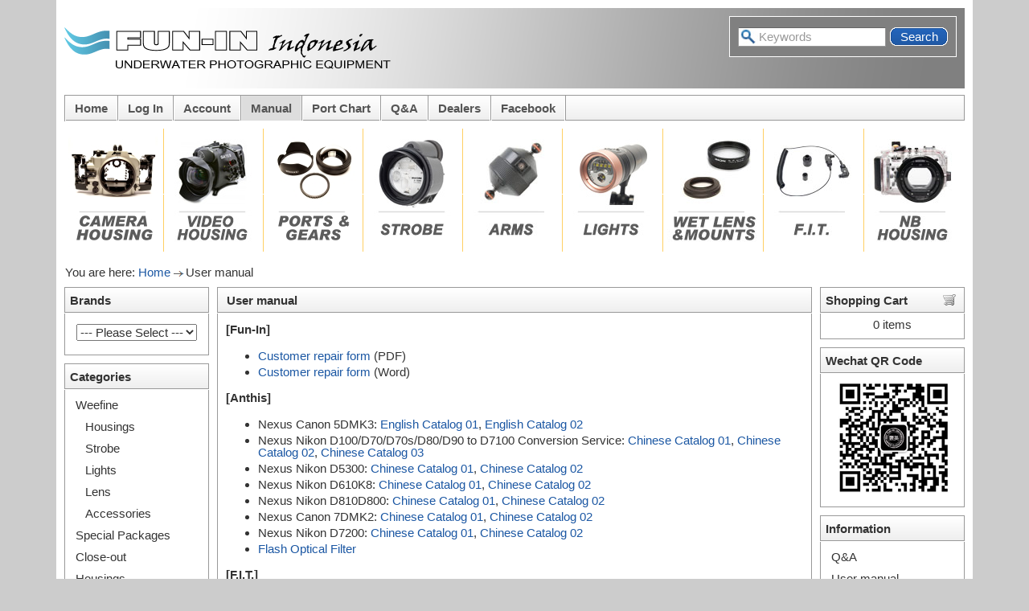

--- FILE ---
content_type: text/html; charset=utf-8
request_url: https://indo.fun-in.com.tw/index.php?route=information/information&information_id=6
body_size: 9299
content:
<?xml version="1.0" encoding="UTF-8"?>
<!DOCTYPE html PUBLIC "-//W3C//DTD XHTML 1.0 Strict//EN" "http://www.w3.org/TR/xhtml1/DTD/xhtml1-strict.dtd">
<html xmlns="http://www.w3.org/1999/xhtml" dir="ltr" lang="en" xml:lang="en">
<head>
<title>User manual</title>
<base href="https://indo.fun-in.com.tw/" />
<link href="https://indo.fun-in.com.tw/image/data/fun-in_ico.png" rel="icon" />
<link rel="stylesheet" type="text/css" href="catalog/view/theme/indo/stylesheet/stylesheet.css" />
<!--[if lt IE 7]>
<link rel="stylesheet" type="text/css" href="catalog/view/theme/indo/stylesheet/ie6.css" />
<script type="text/javascript" src="catalog/view/javascript/DD_belatedPNG_0.0.8a-min.js"></script>
<script>
DD_belatedPNG.fix('img, #header .div3 a, #content .left, #content .right, .box .top');
</script>
<![endif]-->
<script type="34925745d5a1fd702b54a06e-text/javascript" src="catalog/view/javascript/jquery/jquery-1.6.2.min.js"></script>
<script type="34925745d5a1fd702b54a06e-text/javascript" src="catalog/view/javascript/jquery-ui/jquery-ui-1.8.5.custom.min.js"></script>
<link rel="stylesheet" type="text/css" href="catalog/view/theme/indo/stylesheet/jquery-ui/ui-lightness/jquery-ui-1.8.5.custom.css" />
<script type="34925745d5a1fd702b54a06e-text/javascript" src="catalog/view/javascript/jquery/thickbox/thickbox-compressed.js"></script>
<link rel="stylesheet" type="text/css" href="catalog/view/javascript/jquery/thickbox/thickbox.css" />
<script type="34925745d5a1fd702b54a06e-text/javascript" src="catalog/view/javascript/jquery/tab.js"></script>
<script type="34925745d5a1fd702b54a06e-text/javascript"><!--
function bookmark(url, title) {
	if (window.sidebar) { // firefox
    window.sidebar.addPanel(title, url, "");
	} else if(window.opera && window.print) { // opera
		var elem = document.createElement('a');
		elem.setAttribute('href',url);
		elem.setAttribute('title',title);
		elem.setAttribute('rel','sidebar');
		elem.click();
	} else if(document.all) {// ie
   		window.external.AddFavorite(url, title);
	}
}
//--></script>
</head>
<body>
<div class="cmshop-container">
<div class="container">

<!-- This is the print banner -->
<p id="print-banner"><img src="catalog/view/theme/indo/image/print-banner.jpg" alt="The image used on printouts" /></p>

<div id="header">
<div id="cmtop-banner">

	<!-- Search Box -->
	<div id="cmsearch">
                        <input type="text" value="Keywords" id="filter_keyword" onclick="if (!window.__cfRLUnblockHandlers) return false; this.value = '';" onkeydown="if (!window.__cfRLUnblockHandlers) return false; this.style.color = '#000000'" style="color: #999;" data-cf-modified-34925745d5a1fd702b54a06e-="" />
                      <div><a onclick="if (!window.__cfRLUnblockHandlers) return false; moduleSearch();" class="cmsearchbutton" data-cf-modified-34925745d5a1fd702b54a06e-=""><span>Search</span></a></div>
	</div>

	<div id="cmshoplogo">
            	<a href="https://indo.fun-in.com.tw/index.php?route=common/home"><img src="https://indo.fun-in.com.tw/image/data/fun-in_logo_indo.png" title="FUN-IN Indonesia" alt="FUN-IN Indonesia" /></a>
      	</div>
	
</div><!-- top-banner -->

<!-- Navigation Bar -->

<!-- Select boxes -->
  <div id="cmnavdiv">

<!-- Navigation Buttons -->
<div id="cmnav">
<ul>
  <li><a href="https://indo.fun-in.com.tw/" id="tab_home">Home</a></li><li><a href="https://indo.fun-in.com.tw/index.php?route=account/login" id="tab_login">Log In</a></li><li><a href="https://indo.fun-in.com.tw/index.php?route=account/account" id="tab_account">Account</a></li><li><a href="https://indo.fun-in.com.tw/index.php?route=information/information&amp;information_id=6" id="tab_original_catalog">Manual</a></li><li><a href="https://indo.fun-in.com.tw/index.php?route=information/information&amp;information_id=8" id="tab_port_chart">Port Chart</a></li><li><a href="https://indo.fun-in.com.tw/index.php?route=information/information&amp;information_id=9" id="tab_qna">Q&amp;A</a></li><li><a href="https://indo.fun-in.com.tw/index.php?route=information/contact" id="tab_contact">Dealers</a></li><li><a href="https://www.facebook.com/funin">Facebook</a></li>
</ul>
</div><!-- nav -->
</div><!-- navdiv -->

<!-- Navigation Buttons 2 by chip-->
<div id="cmnav2">
  <table width="100%" cellspacing="0" cellpadding="0" border="0">
    <tbody>
      <tr>
        <td width="120" valign="top"><table width="100%" cellspacing="0" cellpadding="5" border="0">
            <tbody>
              <tr valign="top">
                <td><a href="https://indo.fun-in.com.tw/index.php?route=product/category&path=73"><img width="111" height="140" border="0" title="Camera Housings" alt="Camera Housings" src="http://www.fun-in.com.tw/oc/image/data/navigator/camera.jpg"></a></td>
              </tr>
            </tbody>
          </table></td>
        <td width="1" bgcolor="#ffcf63"><img width="1" height="1" src="http://www.fun-in.com.tw/oc/image/data/navigator/shim.gif"></td>
        <td width="120" valign="top"><table width="100%" cellspacing="0" cellpadding="5" border="0">
            <tbody>
              <tr valign="top">
                <td><a href="https://indo.fun-in.com.tw/index.php?route=product/category&path=27"><img width="111" height="140" border="0" title="Video Housing" alt="Video Housing" src="http://www.fun-in.com.tw/oc/image/data/navigator/videohousing.jpg"></a></td>
              </tr>
            </tbody>
          </table></td>
        <td width="1" bgcolor="#ffcf63"><img width="1" height="1" src="http://www.fun-in.com.tw/oc/image/data/navigator/shim.gif"></td>
        <td width="120" valign="top"><table width="100%" cellspacing="0" cellpadding="5" border="0">
            <tbody>
              <tr valign="top">
                <td><a href="https://indo.fun-in.com.tw/index.php?route=product/category&path=18"><img width="111" height="140" border="0" title="Ports and Gears" alt="Ports and Gears" src="http://www.fun-in.com.tw/oc/image/data/navigator/ports.jpg"></a></td>
              </tr>
            </tbody>
          </table></td>
        <td width="1" bgcolor="#ffcf63"><img width="1" height="1" src="http://www.fun-in.com.tw/oc/image/data/navigator/shim.gif"></td>
        <td width="120" valign="top"><table width="100%" cellspacing="0" cellpadding="5" border="0">
            <tbody>
              <tr valign="top">
                <td><a href="https://indo.fun-in.com.tw/index.php?route=product/category&path=25"><img width="111" height="140" border="0" title="Strobes" alt="Strobes" src="http://www.fun-in.com.tw/oc/image/data/navigator/inonstrobe.jpg"></a></td>
              </tr>
            </tbody>
          </table></td>
        <td width="1" bgcolor="#ffcf63"><img width="1" height="1" src="http://www.fun-in.com.tw/oc/image/data/navigator/shim.gif"></td>
        <td width="120" valign="top"><table width="100%" cellspacing="0" cellpadding="5" border="0">
            <tbody>
              <tr valign="top">
                <td><a href="https://indo.fun-in.com.tw/index.php?route=product/category&path=31"><img width="111" height="140" border="0" title="Arms" alt="Arms" src="http://www.fun-in.com.tw/oc/image/data/navigator/arms.jpg"></a></td>
              </tr>
            </tbody>
          </table></td>
        <td width="1" bgcolor="#ffcf63"><img width="1" height="1" src="http://www.fun-in.com.tw/oc/image/data/navigator/shim.gif"></td>
        <td width="120" valign="top"><table width="100%" cellspacing="0" cellpadding="5" border="0">
            <tbody>
              <tr valign="top">
                <td><a href="https://indo.fun-in.com.tw/index.php?route=product/category&path=95"><img width="111" height="140" border="0" title="Lights" alt="Lights" src="http://www.fun-in.com.tw/oc/image/data/navigator/lights.jpg"></a></td>
              </tr>
            </tbody>
          </table></td>
        <td width="1" bgcolor="#ffcf63"><img width="1" height="1" src="http://www.fun-in.com.tw/oc/image/data/navigator/shim.gif"></td>
        <td width="120" valign="top"><table width="100%" cellspacing="0" cellpadding="5" border="0">
            <tbody>
              <tr valign="top">
                <td><a href="https://indo.fun-in.com.tw/index.php?route=product/category&path=32"><img width="111" height="140" border="0" title="Wet Lens and Mounts" alt="Wet Lens and Mounts" src="http://www.fun-in.com.tw/oc/image/data/navigator/lensmount.jpg"></a></td>
              </tr>
            </tbody>
          </table></td>
        <td width="1" bgcolor="#ffcf63"><img width="1" height="1" src="http://www.fun-in.com.tw/oc/image/data/navigator/shim.gif"></td>
        <td width="120" valign="top"><table width="100%" cellspacing="0" cellpadding="5" border="0">
            <tbody>
              <tr valign="top">
                <td><a href="https://indo.fun-in.com.tw/index.php?route=product/category&path=58"><img width="111" height="140" border="0" title="F.I.T." alt="F.I.T." src="http://www.fun-in.com.tw/oc/image/data/navigator/fit.jpg"></a></td>
              </tr>
            </tbody>
          </table></td>
        <td width="1" bgcolor="#ffcf63"><img width="1" height="1" src="http://www.fun-in.com.tw/oc/image/data/navigator/shim.gif"></td>
        <td width="120" valign="top"><table width="100%" cellspacing="0" cellpadding="5" border="0">
            <tbody>
              <tr valign="top">
                <td><a href="https://indo.fun-in.com.tw/index.php?route=information/information&information_id=10"><img width="111" height="140" border="0" title="NB Housing" alt="NB Housing" src="http://www.fun-in.com.tw/oc/image/data/navigator/nbhousing.jpg"></a></td>
              </tr>
            </tbody>
          </table></td>
      </tr>
      <tr>
        <td height="10"></td>
        <td height="10"><img width="1" height="1" src="http://www.fun-in.com.tw/oc/image/data/navigator/shim.gif"></td>
        <td height="10"></td>
        <td height="10"><img width="1" height="1" src="http://www.fun-in.com.tw/oc/image/data/navigator/shim.gif"></td>
        <td height="10"></td>
        <td height="10"><img width="1" height="1" src="http://www.fun-in.com.tw/oc/image/data/navigator/shim.gif"></td>
        <td height="10"></td>
        <td height="10"><img width="1" height="1" src="http://www.fun-in.com.tw/oc/image/data/navigator/shim.gif"></td>
        <td height="10"></td>
        <td height="10"><img width="1" height="1" src="http://www.fun-in.com.tw/oc/image/data/navigator/shim.gif"></td>
        <td height="10"></td>
        <td height="10"><img width="1" height="1" src="http://www.fun-in.com.tw/oc/image/data/navigator/shim.gif"></td>
        <td height="10"></td>
        <td height="10"><img width="1" height="1" src="http://www.fun-in.com.tw/oc/image/data/navigator/shim.gif"></td>
        <td height="10"></td>
        <td height="10"><img width="1" height="1" src="http://www.fun-in.com.tw/oc/image/data/navigator/shim.gif"></td>
        <td height="10"></td>
      </tr>
    </tbody>
  </table>
</div>
<!-- nav2div -->

<!-- Error -->
	  
<!-- Breadcrumbs -->

<div id="cmbreadcrumb">You are here: <a href="https://indo.fun-in.com.tw/">Home</a> <img src="catalog/view/theme/indo/image/breadcrumb.gif" alt="Arrow" />User manual</div>
<!-- URL for printout -->

<p id="current-url">URL: http://indo.fun-in.com.tw/index.php?route=information/information&amp;information_id=6</p>

</div><!-- header -->

<!-- Highlight Tab Javascript -->

<script type="34925745d5a1fd702b54a06e-text/javascript"><!-- 
function getURLVar(urlVarName) {
	var urlHalves = String(document.location).toLowerCase().split('?');
	var urlVarValue = '';
	
	if (urlHalves[1]) {
		var urlVars = urlHalves[1].split('&');

		for (var i = 0; i <= (urlVars.length); i++) {
			if (urlVars[i]) {
				var urlVarPair = urlVars[i].split('=');
				
				if (urlVarPair[0] && urlVarPair[0] == urlVarName.toLowerCase()) {
					urlVarValue = urlVarPair[1];
				}
			}
		}
	}
	
	return urlVarValue;
} 

$(document).ready(function() {
	route = getURLVar('route');
	
	if (!route) {
		$('#tab_home').addClass('selected');
	} else {
		part = route.split('/');

		//chip: for catalog and port chart
		mypath = String(document.location).toLowerCase().split('?');
		
		//alert(route);
		
		if (route == 'common/home') {
			$('#tab_home').addClass('selected');
		} else if (route == 'account/login') {
			$('#tab_login').addClass('selected');	
		} else if (part[0] == 'account') {
			$('#tab_account').addClass('selected');
		} else if (route == 'checkout/cart') {
			$('#tab_cart').addClass('selected');
		} else if (part[0] == 'checkout') {
			$('#tab_checkout').addClass('selected');
		} else if (route == 'product/special') {
			$('#tab_special').addClass('selected');
		} else if (route == 'information/contact') {
			$('#tab_contact').addClass('selected');	
		} else if (mypath[1] == 'route=information/information&information_id=6') {
			$('#tab_original_catalog').addClass('selected');
		} else if (mypath[1] == 'route=information/information&information_id=8') {
			$('#tab_port_chart').addClass('selected');
		} else if (mypath[1] == 'route=information/information&information_id=9') {
			$('#tab_qna').addClass('selected');
		} else {
			$('#tab_home').addClass('selected');
		}
	}
});
//--></script>

<!-- Search Javascript -->

<script type="34925745d5a1fd702b54a06e-text/javascript"><!--
$('#cmsearch input').keydown(function(e) {
	if (e.keyCode == 13) {
		moduleSearch();
	}
});

function moduleSearch() {	
	pathArray = location.pathname.split( '/' );
	
	url = 'http://indo.fun-in.com.tw/';
		
	// chip: sorting by A-Z
	//url += 'index.php?route=product/search';
	url += 'index.php?route=product/search&sort=pd.name&order=ASC';

	// chip: trim the space		
	var filter_keyword = $.trim($('#filter_keyword').attr('value'));
	
	if (filter_keyword) {
		url += '&keyword=' + encodeURIComponent(filter_keyword);
	}
	
	var filter_category_id = $('#filter_category_id').attr('value');
	
	if (filter_category_id) {
		url += '&category_id=' + filter_category_id;
	}
	
	location = url;
}
//--></script>

<!-- Language/Currency Switcher Javascript -->

<script type="34925745d5a1fd702b54a06e-text/javascript"><!--
$('.switcher').bind('click', function() {
	$(this).find('.option').slideToggle('fast');
});
$('.switcher').bind('mouseleave', function() {
	$(this).find('.option').slideUp('fast');
}); 
//--></script>

<!-- Main content -->
<div id="column_left">
    <style type="text/css">
	.ui-menu-item{
		text-align:left;
	}
</style>
<script type="34925745d5a1fd702b54a06e-text/javascript"><!--
//########################################################################
// Module: Search Autocomplete
//########################################################################
$(document).ready(function(){
	$( "#filter_keyword" ).autocomplete({
		source: function(request, response){
			$.ajax({
				url: "http://indo.fun-in.com.tw/index.php?route=product/search_json",
				dataType: "jsonp",
				data: {
					// chip: trim the space
					keyword: $.trim(request.term),
					category_id: 0
					// category_id: $("#filter_category_id").val()
				},
				success: function(data) {
					response( $.map( data.result, function(item){
						return {
							label: item.name,
							desc: item.price, 
							value: item.href
						}
					}));
				}
			});
		},
		focus: function(event, ui){
			return false;
		},
		select: function(event, ui){
			if(ui.item.value == ""){
				return false;
			}else{
				location.href=ui.item.value;
				return false;
			}
		}, 
		open: function() {
			$( this ).removeClass( "ui-corner-all" ).addClass( "ui-corner-top" );
		},
		close: function() {
			$( this ).removeClass( "ui-corner-top" ).addClass( "ui-corner-all" );
		}
	}).data( "autocomplete" )._renderItem = function( ul, item ) {
		return $( "<li></li>" )
			.data( "item.autocomplete", item )
			.append( "<a>" + item.label + "</a>" )
			.appendTo( ul );
			// chip: disable value display
			//.append( "<a>" + item.label + "<br>" + item.desc + "</a>" )

	};
})
//########################################################################
// Module: Search Autocomplete
//########################################################################
//--></script>    <div id="module_manufacturer" class="box">
  <div class="top"><img src="catalog/view/theme/default/image/brands.png" alt="" />Brands</div>
  <div class="middle" style="text-align: center;">
    <select onchange="if (!window.__cfRLUnblockHandlers) return false; location = this.value" data-cf-modified-34925745d5a1fd702b54a06e-="">
      <option value=""> --- Please Select --- </option>
                  <option value="http://indo.fun-in.com.tw/index.php?route=product/manufacturer&amp;manufacturer_id=24">10Bar</option>
                        <option value="http://indo.fun-in.com.tw/index.php?route=product/manufacturer&amp;manufacturer_id=12">Acquapazza</option>
                        <option value="http://indo.fun-in.com.tw/index.php?route=product/manufacturer&amp;manufacturer_id=51">Amon</option>
                        <option value="http://indo.fun-in.com.tw/index.php?route=product/manufacturer&amp;manufacturer_id=8">Anthis</option>
                        <option value="http://indo.fun-in.com.tw/index.php?route=product/manufacturer&amp;manufacturer_id=50">Aquatica</option>
                        <option value="http://indo.fun-in.com.tw/index.php?route=product/manufacturer&amp;manufacturer_id=32">Athena</option>
                        <option value="http://indo.fun-in.com.tw/index.php?route=product/manufacturer&amp;manufacturer_id=54">Big Blue</option>
                        <option value="http://indo.fun-in.com.tw/index.php?route=product/manufacturer&amp;manufacturer_id=6">Canon</option>
                        <option value="http://indo.fun-in.com.tw/index.php?route=product/manufacturer&amp;manufacturer_id=22">Cetacea</option>
                        <option value="http://indo.fun-in.com.tw/index.php?route=product/manufacturer&amp;manufacturer_id=67">Divtek</option>
                        <option value="http://indo.fun-in.com.tw/index.php?route=product/manufacturer&amp;manufacturer_id=5">F.I.T.</option>
                        <option value="http://indo.fun-in.com.tw/index.php?route=product/manufacturer&amp;manufacturer_id=16">Fantasea</option>
                        <option value="http://indo.fun-in.com.tw/index.php?route=product/manufacturer&amp;manufacturer_id=21">Fisheye</option>
                        <option value="http://indo.fun-in.com.tw/index.php?route=product/manufacturer&amp;manufacturer_id=31">Gates</option>
                        <option value="http://indo.fun-in.com.tw/index.php?route=product/manufacturer&amp;manufacturer_id=55">H2ODYSSEY</option>
                        <option value="http://indo.fun-in.com.tw/index.php?route=product/manufacturer&amp;manufacturer_id=15">Ikelite</option>
                        <option value="http://indo.fun-in.com.tw/index.php?route=product/manufacturer&amp;manufacturer_id=9">INON</option>
                        <option value="http://indo.fun-in.com.tw/index.php?route=product/manufacturer&amp;manufacturer_id=66">Keldan</option>
                        <option value="http://indo.fun-in.com.tw/index.php?route=product/manufacturer&amp;manufacturer_id=58">Leak Insure</option>
                        <option value="http://indo.fun-in.com.tw/index.php?route=product/manufacturer&amp;manufacturer_id=11">Light&amp;Motion</option>
                        <option value="http://indo.fun-in.com.tw/index.php?route=product/manufacturer&amp;manufacturer_id=65">Marelux</option>
                        <option value="http://indo.fun-in.com.tw/index.php?route=product/manufacturer&amp;manufacturer_id=7">Nauticam</option>
                        <option value="http://indo.fun-in.com.tw/index.php?route=product/manufacturer&amp;manufacturer_id=49">NB</option>
                        <option value="http://indo.fun-in.com.tw/index.php?route=product/manufacturer&amp;manufacturer_id=34">NightSea</option>
                        <option value="http://indo.fun-in.com.tw/index.php?route=product/manufacturer&amp;manufacturer_id=35">Nikon</option>
                        <option value="http://indo.fun-in.com.tw/index.php?route=product/manufacturer&amp;manufacturer_id=13">Olympus</option>
                        <option value="http://indo.fun-in.com.tw/index.php?route=product/manufacturer&amp;manufacturer_id=14">Outland</option>
                        <option value="http://indo.fun-in.com.tw/index.php?route=product/manufacturer&amp;manufacturer_id=17">Panasonic</option>
                        <option value="http://indo.fun-in.com.tw/index.php?route=product/manufacturer&amp;manufacturer_id=19">Patima</option>
                        <option value="http://indo.fun-in.com.tw/index.php?route=product/manufacturer&amp;manufacturer_id=47">Pelican</option>
                        <option value="http://indo.fun-in.com.tw/index.php?route=product/manufacturer&amp;manufacturer_id=20">Recsea</option>
                        <option value="http://indo.fun-in.com.tw/index.php?route=product/manufacturer&amp;manufacturer_id=61">Saga</option>
                        <option value="http://indo.fun-in.com.tw/index.php?route=product/manufacturer&amp;manufacturer_id=37">Sanyo</option>
                        <option value="http://indo.fun-in.com.tw/index.php?route=product/manufacturer&amp;manufacturer_id=23">Sea&amp;Sea</option>
                        <option value="http://indo.fun-in.com.tw/index.php?route=product/manufacturer&amp;manufacturer_id=10">Sony</option>
                        <option value="http://indo.fun-in.com.tw/index.php?route=product/manufacturer&amp;manufacturer_id=26">Subal</option>
                        <option value="http://indo.fun-in.com.tw/index.php?route=product/manufacturer&amp;manufacturer_id=64">SUPE</option>
                        <option value="http://indo.fun-in.com.tw/index.php?route=product/manufacturer&amp;manufacturer_id=46">SUUNTO</option>
                        <option value="http://indo.fun-in.com.tw/index.php?route=product/manufacturer&amp;manufacturer_id=42">Trident</option>
                        <option value="http://indo.fun-in.com.tw/index.php?route=product/manufacturer&amp;manufacturer_id=52">Triggerfish</option>
                        <option value="http://indo.fun-in.com.tw/index.php?route=product/manufacturer&amp;manufacturer_id=18">Ultralight</option>
                        <option value="http://indo.fun-in.com.tw/index.php?route=product/manufacturer&amp;manufacturer_id=29">UN</option>
                        <option value="http://indo.fun-in.com.tw/index.php?route=product/manufacturer&amp;manufacturer_id=62">UW Technics</option>
                        <option value="http://indo.fun-in.com.tw/index.php?route=product/manufacturer&amp;manufacturer_id=60">Weefine</option>
                        <option value="http://indo.fun-in.com.tw/index.php?route=product/manufacturer&amp;manufacturer_id=40">x_Misc.</option>
                </select>
  </div>
  <div class="bottom">&nbsp;</div>
</div>
    <div class="box">
  <div class="top"><img src="catalog/view/theme/default/image/category.png" alt="" />Categories</div>
  <div id="category" class="middle"><ul><li><a href="https://indo.fun-in.com.tw/index.php?route=product/category&amp;path=238">Weefine</a><ul><li><a href="https://indo.fun-in.com.tw/index.php?route=product/category&amp;path=238_240">Housings</a></li><li><a href="https://indo.fun-in.com.tw/index.php?route=product/category&amp;path=238_244">Strobe</a></li><li><a href="https://indo.fun-in.com.tw/index.php?route=product/category&amp;path=238_239">Lights</a></li><li><a href="https://indo.fun-in.com.tw/index.php?route=product/category&amp;path=238_241">Lens</a></li><li><a href="https://indo.fun-in.com.tw/index.php?route=product/category&amp;path=238_242">Accessories</a></li></ul></li><li><a href="https://indo.fun-in.com.tw/index.php?route=product/category&amp;path=28">Special Packages</a></li><li><a href="https://indo.fun-in.com.tw/index.php?route=product/category&amp;path=192">Close-out</a></li><li><a href="https://indo.fun-in.com.tw/index.php?route=product/category&amp;path=73">Housings</a><ul><li><a href="https://indo.fun-in.com.tw/index.php?route=product/category&amp;path=73_20">DC Housings</a></li><li><a href="https://indo.fun-in.com.tw/index.php?route=product/category&amp;path=73_26">DSLR Housings</a></li><li><a href="https://indo.fun-in.com.tw/index.php?route=product/category&amp;path=73_132">MILC Housings</a></li><li><a href="https://indo.fun-in.com.tw/index.php?route=product/category&amp;path=73_27">Video Housings</a></li><li><a href="https://indo.fun-in.com.tw/index.php?route=product/category&amp;path=73_96">Strobe Housings</a></li><li><a href="https://indo.fun-in.com.tw/index.php?route=product/category&amp;path=73_131">Housings Accessories</a></li></ul></li><li><a href="https://indo.fun-in.com.tw/index.php?route=product/category&amp;path=18">Ports &amp; Gears</a><ul><li><a href="https://indo.fun-in.com.tw/index.php?route=product/category&amp;path=18_77">Ports</a></li><li><a href="https://indo.fun-in.com.tw/index.php?route=product/category&amp;path=18_78">Gears</a></li></ul></li><li><a href="https://indo.fun-in.com.tw/index.php?route=product/category&amp;path=32">Wet Lens &amp; Mounts</a><ul><li><a href="https://indo.fun-in.com.tw/index.php?route=product/category&amp;path=32_74">Lens</a></li><li><a href="https://indo.fun-in.com.tw/index.php?route=product/category&amp;path=32_60">Adapters</a></li><li><a href="https://indo.fun-in.com.tw/index.php?route=product/category&amp;path=32_75">Lens Accessories</a></li></ul></li><li><a href="https://indo.fun-in.com.tw/index.php?route=product/category&amp;path=31">Arms</a><ul><li><a href="https://indo.fun-in.com.tw/index.php?route=product/category&amp;path=31_81">Systems</a></li><li><a href="https://indo.fun-in.com.tw/index.php?route=product/category&amp;path=31_80">Suites</a></li></ul></li><li><a href="https://indo.fun-in.com.tw/index.php?route=product/category&amp;path=95">Strobes &amp; Lights</a><ul><li><a href="https://indo.fun-in.com.tw/index.php?route=product/category&amp;path=95_25">Strobes</a></li><li><a href="https://indo.fun-in.com.tw/index.php?route=product/category&amp;path=95_30">Video Lights</a></li><li><a href="https://indo.fun-in.com.tw/index.php?route=product/category&amp;path=95_29">Focus Lights</a></li><li><a href="https://indo.fun-in.com.tw/index.php?route=product/category&amp;path=95_17">Light Accessories</a></li></ul></li><li><a href="https://indo.fun-in.com.tw/index.php?route=product/category&amp;path=58">F.I.T.</a><ul><li><a href="https://indo.fun-in.com.tw/index.php?route=product/category&amp;path=58_134">UW Lens</a></li><li><a href="https://indo.fun-in.com.tw/index.php?route=product/category&amp;path=58_198">Lights</a></li><li><a href="https://indo.fun-in.com.tw/index.php?route=product/category&amp;path=58_195">Ports</a></li><li><a href="https://indo.fun-in.com.tw/index.php?route=product/category&amp;path=58_136">Gear</a></li><li><a href="https://indo.fun-in.com.tw/index.php?route=product/category&amp;path=58_137">Fiber Optical</a></li><li><a href="https://indo.fun-in.com.tw/index.php?route=product/category&amp;path=58_135">Adapter</a></li><li><a href="https://indo.fun-in.com.tw/index.php?route=product/category&amp;path=58_138">Arms</a></li><li><a href="https://indo.fun-in.com.tw/index.php?route=product/category&amp;path=58_197">Accessories</a></li><li><a href="https://indo.fun-in.com.tw/index.php?route=product/category&amp;path=58_187">NB UW Accessories</a></li></ul></li><li><a href="https://indo.fun-in.com.tw/index.php?route=product/category&amp;path=34">UW Photo Accessories</a></li><li><a href="https://indo.fun-in.com.tw/index.php?route=product/category&amp;path=35">UW Color Video Systems</a></li><li><a href="https://indo.fun-in.com.tw/index.php?route=product/category&amp;path=24">Dive Computers</a></li><li><a href="https://indo.fun-in.com.tw/index.php?route=product/category&amp;path=33">Used Equipments</a></li><li><a href="https://indo.fun-in.com.tw/index.php?route=product/category&amp;path=105">Books</a></li><li><a href="https://indo.fun-in.com.tw/index.php?route=product/category&amp;path=204">Gift</a><ul><li><a href="https://indo.fun-in.com.tw/index.php?route=product/category&amp;path=204_205">Key Chains</a></li><li><a href="https://indo.fun-in.com.tw/index.php?route=product/category&amp;path=204_206">Pendants</a></li></ul></li></ul></div>
  <div class="bottom">&nbsp;</div>
</div>
  </div>
<div id="column_right">
    <div id="module_cart" class="box">
  <div class="top"><img src="catalog/view/theme/default/image/basket.png" alt="" />Shopping Cart</div>
  <div class="middle">
        <div style="text-align: center;">0 items</div>
      </div>
  <div class="bottom">&nbsp;</div>
</div>
<script type="34925745d5a1fd702b54a06e-text/javascript" src="catalog/view/javascript/jquery/ajax_add.js"></script>

<script type="34925745d5a1fd702b54a06e-text/javascript"><!--

function getUrlParam(name) {
  var name = name.replace(/[\[]/,"\\\[").replace(/[\]]/,"\\\]");
  var regexS = "[\\?&]"+name+"=([^&#]*)";
  var regex = new RegExp(regexS);
  var results = regex.exec(window.location.href);
  if (results == null)
    return "";
  else
    return results[1];
}

$(document).ready(function () {
	$('.cart_remove').live('click', function () {
		if (!confirm('Remove this item, Confirm?')) {
			return false;
		}
		$(this).removeClass('cart_remove').addClass('cart_remove_loading');
		$.ajax({
			type: 'post',
			url: 'index.php?route=module/cart/callback',
			dataType: 'html',
			data: 'remove=' + this.id,
			success: function (html) {
				$('#module_cart .middle').html(html);
				if (getUrlParam('route').indexOf('checkout') != -1) {
					window.location.reload();
				}
			}
		});
	});

    $('a.add2cart[class]').each(function() {
        var $t = $(this);
        $t.removeAttr('onclick')
    });

    $("a[id^='category_product']").click(function () {
    var productIDValSplitter    = (this.id).split("_");
    var productIDVal            = productIDValSplitter[2];
        
        $.ajax({
            type: 'post',
            url: 'index.php?route=module/cart/callback',
            dataType: 'html',
            data: $('#category_product_'+ productIDVal +' :input'),
            success: function (html) {
                $('#module_cart .middle').html(html);
            },    
            complete: function () {
                var image = $('#image_' + productIDVal).offset();
                var cart  = $('#module_cart').offset();
        
                $('#image_' + productIDVal).before('<img src="' + $('#image_' + productIDVal).attr('src') + '" id="temp" style="position: absolute; top: ' + image.top + 'px; left: ' + image.left + 'px;" />');
        
                params = {
                    top : cart.top + 'px',
                    left : cart.left + 'px',
                    opacity : 0.0,
                    width : $('#module_cart').width(),  
                    heigth : $('#module_cart').height()
                };        
        
                $('#temp').animate(params, 'slow', false, function () {
                    $('#temp').remove();
                });        
            }            
        });            
    });
});
//--></script>

<script type="34925745d5a1fd702b54a06e-text/javascript"><!--
function clearCart() {
    $.ajax({
        type: 'post',
        url: 'index.php?route=module/cart/clear',
        dataType: 'html',
        data: '&clearcart=true',
        success: function (html) {
            $('#module_cart .middle').html(html);
        },
    });            
}
//--></script>    <div class="box">
  <div class="top"><img src="catalog/view/theme/default/image/chat.png" alt="" />Wechat QR Code</div>
  <div class="middle" style="text-align: center;">
    <img src="image/data/qrcode.jpg" />
  </div>
  <div class="bottom">&nbsp;</div>
</div>
    <div class="box">
  <div class="top"><img src="catalog/view/theme/default/image/information.png" alt="" />Information</div>
  <div id="information" class="middle">
    <ul>
            <li><a href="https://indo.fun-in.com.tw/index.php?route=information/information&amp;information_id=9">Q&amp;A</a></li>
            <li><a href="https://indo.fun-in.com.tw/index.php?route=information/information&amp;information_id=6">User manual</a></li>
            <li><a href="https://indo.fun-in.com.tw/index.php?route=information/information&amp;information_id=16">Videos</a></li>
            <li><a href="https://indo.fun-in.com.tw/index.php?route=information/information&amp;information_id=8">Port Chart</a></li>
            <li><a href="https://indo.fun-in.com.tw/index.php?route=information/information&amp;information_id=4">About Us</a></li>
            <li><a href="https://indo.fun-in.com.tw/index.php?route=information/contact">Contact Us</a></li>
      <li><a href="https://indo.fun-in.com.tw/index.php?route=information/sitemap">Site Map</a></li>
    </ul>
  </div>
  <div class="bottom">&nbsp;</div>
</div>    <div class="box">
  <div class="top"><img src="catalog/view/theme/default/image/special.png" alt="" /><a href="index.php?route=product/special&sort=pd.name&order=ASC">Specials</a></div>
  <div class="middle">
      </div>
  <div class="bottom">&nbsp;</div>
</div>
    <div class="box">
  <div class="top"><img src="catalog/view/theme/default/image/featured.png" alt="" />Featured</div>
  <div class="middle">
        <table cellpadding="2" cellspacing="0" style="width: 100%;">
            <tr>
        <td valign="top" style="width:1px"><a href="https://indo.fun-in.com.tw/index.php?route=product/product&amp;product_id=2340"><img src="https://indo.fun-in.com.tw/image/cache/data/FIT_Bunny_LED/DSC_6674-38x38.jpg" alt="F.I.T. Pro Bunny LED (Special discount)" /></a></td>
        <td valign="top"><a href="https://indo.fun-in.com.tw/index.php?route=product/product&amp;product_id=2340">F.I.T. Pro Bunny LED (Special discount)</a>
                    <br />
                    <span style="font-size: 11px; color: #900;">Rp7,200,000</span>
                    <a class="button_add_small" href="https://indo.fun-in.com.tw/index.php?route=product/product&amp;product_id=2340" title="Add to Cart">&nbsp;</a>
                    </td>
      </tr>
          </table>
      </div>
  <div class="bottom">&nbsp;</div>
</div>
    <div class="box">
  <div class="top"><img src="catalog/view/theme/default/image/chat.png" alt="" />DAN AP</div>
  <div class="middle" style="text-align: center;">
    <a href="http://www.danap.org/"><img src="image/data/danap.jpg" /></a>
  </div>
  <div class="bottom">&nbsp;</div>
</div>
  </div>

<div id="content">
  <div class="top">
    <div class="left"></div>
    <div class="right"></div>
    <div class="center">
      <h1>User manual</h1>
    </div>
  </div>
  <div class="middle"><p>
	<strong>[Fun-In]</strong></p>
<ul>
	<li>
		<a href="http://www.fun-in.com.tw/share/documents/fit/%E4%B8%B0%E8%8B%B1%E6%B0%B4%E4%B8%AD%E6%91%84%E5%BD%B1%E5%AE%A2%E6%88%B7%E9%80%81%E4%BF%AE%E5%8D%95.pdf">Customer repair form</a>&nbsp;(PDF)</li>
	<li>
		<a href="http://www.fun-in.com.tw/share/documents/fit/%E4%B8%B0%E8%8B%B1%E6%B0%B4%E4%B8%AD%E6%91%84%E5%BD%B1%E5%AE%A2%E6%88%B7%E9%80%81%E4%BF%AE%E5%8D%95.docx">Customer repair form</a>&nbsp;(Word)</li>
</ul>
<p>
	<strong>[Anthis]</strong></p>
<ul>
	<li>
		Nexus Canon 5DMK3: <a href="http://www.fun-in.com.tw/share/documents/anthis/nexus_5dmk3_cht-01.jpg">English Catalog 01</a>, <a href="http://www.fun-in.com.tw/share/documents/anthis/nexus_5dmk3_cht-02.jpg">English Catalog 02</a></li>
	<li>
		Nexus Nikon D100/D70/D70s/D80/D90 to D7100 Conversion Service:&nbsp;<a href="http://www.fun-in.com.tw/share/documents/anthis/news14-11-D7100-upgrade-en_Page_1.jpg">Chinese Catalog 01</a>,&nbsp;<a href="http://www.fun-in.com.tw/share/documents/anthis/news14-11-D7100-upgrade-en_Page_2.jpg">Chinese Catalog 02</a>,&nbsp;<a href="http://www.fun-in.com.tw/share/documents/anthis/news14-11-D7100-upgrade-en_Page_3.jpg">Chinese Catalog 03</a></li>
	<li>
		Nexus Nikon D5300:&nbsp;<a href="http://www.fun-in.com.tw/share/documents/anthis/nexus_D5300_cht-1.jpg">Chinese Catalog 01</a>,&nbsp;<a href="http://www.fun-in.com.tw/share/documents/anthis/nexus_D5300_cht-2.jpg">Chinese Catalog 02</a></li>
	<li>
		Nexus Nikon D610K8:&nbsp;<a href="http://www.fun-in.com.tw/share/documents/anthis/nexus_D610K8_cht-1.jpg">Chinese Catalog 01</a>,&nbsp;<a href="http://www.fun-in.com.tw/share/documents/anthis/nexus_D610K8_cht-2.jpg">Chinese Catalog 02</a></li>
	<li>
		Nexus Nikon D810D800:&nbsp;<a href="http://www.fun-in.com.tw/share/documents/anthis/nexus_D810D800_chs-1.jpg">Chinese Catalog 01</a>,&nbsp;<a href="http://www.fun-in.com.tw/share/documents/anthis/nexus_D810D800_chs-2.jpg">Chinese Catalog 02</a></li>
	<li>
		Nexus Canon 7DMK2: <a href="http://www.fun-in.com.tw/share/documents/anthis/nexus_7DMkII_cht-1.jpg">Chinese Catalog 01</a>, <a href="http://www.fun-in.com.tw/share/documents/anthis/nexus_7DMkII_cht-2.jpg">Chinese Catalog 02</a></li>
	<li>
		Nexus Nikon D7200:&nbsp;<a href="http://www.fun-in.com.tw/share/documents/anthis/nexus_D7200_cht-1.jpg">Chinese Catalog 01</a>,&nbsp;<a href="http://www.fun-in.com.tw/share/documents/anthis/nexus_D7200_cht-2.jpg">Chinese Catalog 02</a></li>
	<li>
		<a href="http://www.fun-in.com.tw/share/documents/anthis/flash_bloker_en.pdf">Flash Optical Filter</a></li>
</ul>
<p>
	<strong>[F.I.T.]</strong></p>
<ul>
	<li>
		<a href="http://www.fun-in.com.tw/share/documents/fit/LED2000_en.pdf">LED 2000 Manual</a></li>
	<li>
		<a href="http://www.fun-in.com.tw/share/documents/fit/LED5000_en.pdf">LED 5000 Manual</a></li>
	<li>
		<a href="http://www.fun-in.com.tw/share/documents/fit/LCS130114110TE.pdf">LED 5000 CE Certificate</a></li>
	<li>
		<a href="http://www.fun-in.com.tw/share/documents/fit/LED2400UV_en.pdf">LED 2400UV Manual</a></li>
	<li>
		<a href="http://www.fun-in.com.tw/share/documents/fit/LED2400WSR_en.pdf">LED 2400WSR Manual</a></li>
	<li>
		<a href="http://www.fun-in.com.tw/share/documents/fit/LED1200WSR_en.pdf">LED 1200WSR Manual<br />
		</a></li>
	<li>
		<a href="http://www.fun-in.com.tw/share/documents/fit/UwP73_FIT_LED2400.pdf">Review of LED2400 in UwP Magazine</a></li>
	<li>
		<a href="http://www.fun-in.com.tw/share/documents/fit/LED2500_en.pdf">LED 2500 Flare Manual</a></li>
	<li>
		<a href="http://www.fun-in.com.tw/share/documents/fit/LED650_en.pdf">LED 650 Manual</a></li>
	<li>
		<a href="http://www.fun-in.com.tw/share/documents/fit/FITpro_Vacuum_System_manual_cht_chs_eng.pdf">Vacuum System Manual</a></li>
	<li>
		<a href="http://www.fun-in.com.tw/share/documents/fit/BunnyLED_eng.pdf">Bunny LED Manual</a></li>
	<li>
		<a href="http://www.fun-in.com.tw/share/documents/fit/LED6500_chs.pdf">LED6500 Manual</a>&nbsp;(Chinese)</li>
</ul>
<p>
	<strong>[Gates]</strong></p>
<p>
	Setup, Use &amp; Care Guide</p>
<ul>
	<li>
		<a href="http://www.gateshousings.com/wp-content/uploads/2014/07/AX100-SUC-Guide-R2.pdf">AX100<br />
		</a></li>
	<li>
		<a href="http://www.gateshousings.com/wp-content/uploads/2014/07/DEEP-DRAGON-SUC-Guide-R5.pdf">DEEP DRAGON<br />
		</a></li>
	<li>
		<a href="http://www.gateshousings.com/wp-content/uploads/2014/04/F55-SUC-Guide-R5-FLT.pdf">F55(F5)<br />
		</a></li>
</ul>
<p>
	<strong>[INON]</strong></p>
<ul>
	<li>
		<a href="http://inon.jp/customer/manual/index.html">2021 Product Manual list</a></li>
	<li>
		<a href="http://www.inon.jp/pdf-dl/_userdata/inonstrobe2012-en.pdf">Strobe Catalog (2012.08)<br />
		</a></li>
	<li>
		<a href="http://www.inon.jp/pdf-dl/_userdata/inonlens2012-en.pdf">Lens Catalog (2013.01)<br />
		</a></li>
	<li>
		<a href="http://www.inon.jp/pdf-dl/_userdata/inonhousing2012-en.pdf">Housing Catalog (2012.08)<br />
		</a></li>
	<li>
		<a href="http://www.inon.jp/pdf-dl/_userdata/INON-LElight-en.pdf">LE Series LED Light (2012.11)<br />
		</a></li>
	<li>
		<a href="http://www.inon.jp/pdf-dl/_userdata/gripbased4-pattern-en.pdf">Grip Base D4 Compatibility Chart<br />
		</a></li>
	<li>
		<a href="http://www.fun-in.com.tw/share/documents/inon/uwweight-table-en.pdf">Underwater Weight Chart</a></li>
</ul>
<p>
	<strong>[Marelux]</strong></p>
<ul>
	<li>
		<a href="https://www.fun-in.com.tw/share/documents/marelux/MX-CATALOG%20Q1Q2.pdf">Product catalog</a></li>
	<li>
		<a href="https://www.fun-in.com.tw/share/documents/marelux/manual/Marelux%20A1%20Housing-User%20Manual.pdf">MX-A1 manual</a></li>
	<li>
		<a href="https://www.fun-in.com.tw/share/documents/marelux/manual/Marelux%20A7IV%20Housing-User%20Manual.pdf">MX-A7IV manual</a></li>
	<li>
		<a href="https://www.fun-in.com.tw/share/documents/marelux/manual/Marelux%20a7r3%20Housing-User%20Manual.pdf">MX-A7RIII manual</a></li>
	<li>
		<a href="https://www.fun-in.com.tw/share/documents/marelux/manual/Marelux%20a7r4%20Housing-User%20Manual.pdf">MX-A7RIV manual</a></li>
	<li>
		<a href="https://www.fun-in.com.tw/share/documents/marelux/manual/Marelux%20FX3%20Housing-User%20Manual.pdf">MX-FX3 manual</a></li>
	<li>
		<a href="https://www.fun-in.com.tw/share/documents/marelux/manual/Marelux%20R5%20Housing-User%20Manual.pdf">MX-R5 manual</a></li>
	<li>
		<a href="https://www.fun-in.com.tw/share/documents/marelux/manual/Marelux%20R6%20Housing-User%20Manual.pdf">MX-R6 manual</a></li>
	<li>
		<a href="https://www.fun-in.com.tw/share/documents/marelux/manual/Z6IIZ7II.pdf">MX-Z6II/Z7II manual</a></li>
	<li>
		<a href="https://www.fun-in.com.tw/share/documents/marelux/manual/INON%20Z240%20User%20Manual.pdf">SOFT for INON Z-240</a></li>
	<li>
		<a href="https://www.fun-in.com.tw/share/documents/marelux/manual/INON%20Z330%20User%20Manual.pdf">SOFT for INON Z-330</a></li>
	<li>
		<a href="https://www.fun-in.com.tw/share/documents/marelux/manual/Retra%20flash%20Pro%20X%20User%20Manual.pdf">SOFT for Retra Flash Pro<br />
		</a></li>
	<li>
		<a href="https://www.fun-in.com.tw/share/documents/marelux/manual/Sea&amp;Sea%20YS%20D2%20User%20Manual.pdf">SOFT for Sea&amp;Sea YS-D2<br />
		</a></li>
	<li>
		<a href="https://www.fun-in.com.tw/share/documents/marelux/manual/Sea&amp;Sea%20YS%20D3%20User%20Manual.pdf">SOFT for Sea&amp;Sea YS-D3&nbsp;</a></li>
</ul>
<p>
	<strong>[Nauticam]</strong></p>
<ul>
	<li>
		<a href="http://www.fun-in.com.tw/share/documents/nauticam/compatibility/83201%20WWL-1%20Port%20Chart.pdf">WWL-1 Lens Compatibility Chart</a></li>
	<li>
		<a href="http://www.fun-in.com.tw/share/documents/nauticam/compatibility/25601%20compatibility%20chart%202014-04-10.pdf">Vacuum PCB sensor compability Chart</a></li>
	<li>
		<a href="http://ahttps://www.fun-in.com.tw/share/documents/nauticam/compatibility/cmc_smc_compatibility%20chart_20151008.pdf">CMC and SMC Compatibility Chart</a></li>
	<li>
		<a href="https://www.fun-in.com.tw/share/documents/nauticam/compatibility/shutter_release_compatibility_chart.pdf">Shutter Release Extension Compatibility Chart&nbsp;</a></li>
	<li>
		<a href="https://www.fun-in.com.tw/share/documents/nauticam/compatibility/battery_list.jpg">Battery Replacement/Compatibility Chart</a></li>
	<li>
		<a href="http://www.fun-in.com.tw/share/documents/nauticam/%E9%98%B2%E6%B0%B4%E5%A3%B3%E4%BF%9D%E5%85%BB%E6%B3%A8%E6%84%8F%E4%BA%8B%E9%A1%B9.pdf">Underwater housing maintance guide (Chinese)</a></li>
	<li>
		<a href="http://www.fun-in.com.tw/share/documents/nauticam/Nauticam%20Product%20Care%20and%20Maintenance%20Tips%20sp_20190906%20rev%202.pdf">Nauticam Product Care and Maintenance Tips</a></li>
</ul>
<p>
	<strong>[</strong><b>Nautilus</b><strong>]</strong></p>
<ul>
	<li>
		<a href="http://www.fun-in.com.tw/share/documents/nautilus/Nautilus%20LifeLine%20GPS%20Manual%202016.pdf">Nautilus LifeLine GPS Manual 2016</a></li>
</ul>
<p>
	<strong>[Nikon]</strong></p>
<ul>
	<li>
		<a href="http://imaging.nikon.com/lineup/lens/pdf/nikkor_lenses.pdf">Nikkor Lenses</a></li>
</ul>
<p>
	<b>[UW Technics]</b></p>
<ul>
	<li>
		<a href="http://www.fun-in.com.tw/share/documents/uwtechnics/11043-TTL-new-SEA-SEA.pdf">#11043 TTL-Converter-SEA&amp;SEA-Nikon</a></li>
	<li>
		<a href="http://www.fun-in.com.tw/share/documents/uwtechnics/11044-TTL-Converter-SEASEA-Canon-NEWboard.pdf">#11044 TTL-Converter-SEA&amp;SEA-Canon</a></li>
	<li>
		<a href="http://www.fun-in.com.tw/share/documents/uwtechnics/11052%20TTL-Converter%20CANON.pdf">#11052 TTL-Converter Nauticam-Canon</a></li>
	<li>
		<a href="http://www.fun-in.com.tw/share/documents/uwtechnics/11063-TTL-Converter-NEXUS-Nikon.pdf">#11063 TTL-Converter NEXUS-Nikon</a></li>
	<li>
		<a href="http://www.fun-in.com.tw/share/documents/uwtechnics/11064-TTL-Converter-NEXUS-Canon.pdf">#11064 TTL-Converter NEXUS-Canon</a></li>
	<li>
		<a href="http://www.fun-in.com.tw/share/documents/uwtechnics/11074-OLYMPUS-Nauticam.pdf">#11074-OLYMPUS-Nauticam</a></li>
	<li>
		<a href="http://www.fun-in.com.tw/share/documents/uwtechnics/11075-Sony-UWT.pdf">#11075-Sony-Nauticam</a></li>
	<li>
		<a href="http://www.fun-in.com.tw/share/documents/uwtechnics/11076-PANASONIC-Nauticam.pdf">#11076-Panasonic-Nauticam</a></li>
	<li>
		<a href="https://www.fun-in.com.tw/share/documents/uwtechnics/11050-HSS-Sony-Marelux.pdf">#11050-HSS-Sony-Marelux</a></li>
	<li>
		<a href="https://www.fun-in.com.tw/share/documents/uwtechnics/11080-HSS-Canon-Marelux.pdf">#11080-HSS-Canon-Marelux</a></li>
	<li>
		<a href="https://www.fun-in.com.tw/share/documents/uwtechnics/16034-HSS-Sony-SEAFROGS.pdf">#16034-HSS-Sony-SEAFROGS</a></li>
</ul>
<p>
	<strong>[Sea&amp;Sea]</strong></p>
<ul>
	<li>
		<a href="https://www.seaandsea.co.jp/pdf/catalog2020.pdf">2020 Product Catalog (with Port chart)</a></li>
	<li>
		<a href="http://www.seaandsea.jp/img/seaandsea_en2019.pdf">2019 Product Catalog (with Port chart)</a></li>
	<li>
		<a href="http://www.fun-in.com.tw/share/documents/sns/YS-D1_manual_rKR9.pdf">YS-D1 Manual</a></li>
	<li>
		<a href="http://www.seaandsea.jp/products/strobe/ys03/manual_Chvv.pdf">YS-03 Manual</a></li>
	<li>
		<a href="http://www.seaandsea.jp/img/product_catalog_2015_en.pdf">2015 Product Catalog (English)</a></li>
	<li>
		<a href="http://www.seaandsea.jp/img/product_catalog_2015_16_en.pdf">2015-2016 Product Catalog (English)</a></li>
	<li>
		<a href="http://www.seaandsea.jp/img/product_catalog_2016_en.pdf">2016 Product Catalog (English)</a></li>
	<li>
		<a href="http://www.fun-in.com.tw/share/documents/sns/SnS-YSD1-D2.pdf">Comparasion between YS-D1 and YS-D2 (Chinese)</a></li>
</ul>
<p>
	<strong>[TriggerFish]</strong></p>
<ul>
	<li>
		<a href="http://users.telenet.be/triggerfish.slave.unit/Docs/Triggerfish-slave-unit-2016P1.pdf">Slave Sensor</a></li>
	<li>
		<a href="http://users.telenet.be/triggerfish.slave.unit/Docs/Mini-Led-Strobe-2016.pdf">Mini LED Strobe</a></li>
</ul>
<p>
	<strong>[Weefine]</strong></p>
<ul>
	<li>
		<a href="http://www.fun-in.com.tw/share/documents/weefine/WEEFINE%20Ring%20Light%203000%20manual.pdf">Ring Light 3000</a></li>
	<li>
		<a href="http://www.fun-in.com.tw/share/documents/weefine/WEEFINE%20TG-6.pdf">TG-6/TG-5 housing</a></li>
	<li>
		<a href="http://www.fun-in.com.tw/share/documents/weefine/WFS02_manual.pdf">WFS02 Ring Strobe</a></li>
</ul>
<p style="text-align: right; ">
	<em>Updated 2022/09/26</em></p>
    <div class="buttons">
      <table>
        <tr>
          <td align="right"><a onclick="if (!window.__cfRLUnblockHandlers) return false; location = 'http://indo.fun-in.com.tw/index.php?route=common/home'" class="button" data-cf-modified-34925745d5a1fd702b54a06e-=""><span>Continue</span></a></td>
        </tr>
      </table>
    </div>
  </div>
  <div class="bottom">
    <div class="left"></div>
    <div class="right"></div>
    <div class="center"></div>
  </div>
</div>
<div class="clear"></div>
<div id="footer">

<!-- Payment logos -->
<div class="div1">
<a onclick="if (!window.__cfRLUnblockHandlers) return false; window.open('https://www.paypal.com/uk/mrb/pal=W9TBB5DTD6QJW');" data-cf-modified-34925745d5a1fd702b54a06e-=""><img src="catalog/view/theme/indo/image/payment.png" alt="Paypal Visa Mastercard" /></a>
</div>

<!-- Split credits string -->
<!-- Opencart credit -->
<div class="div2">Powered By <a href="http://www.opencart.com">OpenCart</a></div>
<!-- 
OpenCart is open source software and you are free to remove the Powered By OpenCart if you want, but its generally accepted practise to make a small donatation.
Please donate via PayPal to donate@opencart.com
//-->

<!-- Theme by Craig Murray craigmurray.me.uk -->

<!-- Links in the middle -->
<div class="div3">
<p><a href="https://indo.fun-in.com.tw/">Home</a> | 
<a href="https://indo.fun-in.com.tw/index.php?route=account/account">Account</a> |
<a href="https://indo.fun-in.com.tw/index.php?route=checkout/cart">Shopping Cart</a> |
<a href="https://indo.fun-in.com.tw/index.php?route=checkout/shipping">Checkout</a> | 
<a href="https://indo.fun-in.com.tw/index.php?route=information/information&information_id=4">About Us</a> | 
<a href="https://indo.fun-in.com.tw/index.php?route=information/contact">Contact Us</a> | 
<a href="https://indo.fun-in.com.tw/index.php?route=information/sitemap">Site Map</a></p>
<p>&copy; FUN-IN Indonesia  2026 - indo.fun-in.com.tw<br />Email: <a href="/cdn-cgi/l/email-protection#d7beb9b1b897b1a2b9fabeb9f9b4b8baf9a3a0"><span class="__cf_email__" data-cfemail="f990979f96b99f8c97d49097d79a9694d78d8e">[email&#160;protected]</span></a> Tel: +886-6-2740508</p>
</div>

</div>
</div>
</div>
<!-- chip: google analytics for fun-in -->
<script data-cfasync="false" src="/cdn-cgi/scripts/5c5dd728/cloudflare-static/email-decode.min.js"></script><script type="34925745d5a1fd702b54a06e-text/javascript">

  var _gaq = _gaq || [];
  _gaq.push(['_setAccount', 'UA-11895288-3']);
  _gaq.push(['_trackPageview']);

  (function() {
    var ga = document.createElement('script'); ga.type = 'text/javascript'; ga.async = true;
    ga.src = ('https:' == document.location.protocol ? 'https://ssl' : 'http://www') + '.google-analytics.com/ga.js';
    var s = document.getElementsByTagName('script')[0]; s.parentNode.insertBefore(ga, s);
  })();

</script>
<!-- chip: AJAX search for fun-in -->
<script type="34925745d5a1fd702b54a06e-text/javascript" src="catalog/view/javascript/jquery-ui/jquery-ui-1.8.5.custom.min.js"></script>
<script src="/cdn-cgi/scripts/7d0fa10a/cloudflare-static/rocket-loader.min.js" data-cf-settings="34925745d5a1fd702b54a06e-|49" defer></script><script defer src="https://static.cloudflareinsights.com/beacon.min.js/vcd15cbe7772f49c399c6a5babf22c1241717689176015" integrity="sha512-ZpsOmlRQV6y907TI0dKBHq9Md29nnaEIPlkf84rnaERnq6zvWvPUqr2ft8M1aS28oN72PdrCzSjY4U6VaAw1EQ==" data-cf-beacon='{"version":"2024.11.0","token":"a244492c672e4dca940bfe09e1a3d473","r":1,"server_timing":{"name":{"cfCacheStatus":true,"cfEdge":true,"cfExtPri":true,"cfL4":true,"cfOrigin":true,"cfSpeedBrain":true},"location_startswith":null}}' crossorigin="anonymous"></script>
</body></html> 

--- FILE ---
content_type: text/css
request_url: https://indo.fun-in.com.tw/catalog/view/theme/indo/stylesheet/stylesheet.css
body_size: 3878
content:
/*
Theme Name: Cleaner by default 1.4.9.1
Theme URI: http://craigmurray.me.uk/
Description: A cleaner version of the default OpenCart theme for version 1.4.8b
Author: Craig Murray
Version: 1.2
*/


/*
For information on colour hexadecimal codes please visit:
http://www.w3schools.com/html/html_colors.asp
*/

/*---------- Background colour (or image) ---------------*/

html {background-color: #cccccc;}


/*---------- Shadow down the sides ----------------*/

body {
	background-image: url('../image/shadow-bg.png');
	background-repeat: repeat-y;
	background-position: center top;
	display: table;
	width: 100%;
}


/*---------- Header image -------------------*/

#cmtop-banner {
	background: #808080 url('../image/header-bg.png') top left no-repeat;
	height: 100px;
	width: 1120px;
}


/*---------- Logo position -------------------*/

#cmshoplogo {
/*
	padding-top: 25px;
	padding-left: 10px;
*/
}


/*---------- Search box position and background -------------------*/

#cmsearch {
	margin: 10px 10px 0 0;
	padding: 10px 10px 7px 10px;
	background-color: #808080;
	border: 1px solid #ffffff;
}



/*---------- Footer colours -----------------*/

#footer {
	background-color: #808080;
	color: #ffffff;
}
#footer a {
	color: #ccccff;
}


/*---------- Delete browser defaults -------------------*/

html, body, div, p, form {margin: 0; padding: 0;}


/*---------- Set font, size and colour -------------------*/

body {
	font-family: Arial, Helvetica, sans-serif;
	/* font-family:\5FAE\8EDF\6B63\9ED1\9AD4,\65B0\7D30\660E\9AD4;*/
	text-align: center;
}
body, td, th, input, textarea, select, a {
	font-size: 15px;
	color: #333333;
}

/*---------- Forms and text fields -------------------*/

form {
	display: inline;
}
input, textarea, select {
	margin: 3px 0px;
}

/*---------- Links -------------------*/

a, a:visited {
	color: #1B57A3;
	text-decoration: none;
	cursor: pointer;
}
a:hover {
	text-decoration: underline;
}
a img {
	border: none;
}


/*--------------- Basic layout -----------------*/

.cmshop-container {
	width: 1140px;
	padding-top: 10px;
	padding-bottom: 10px;
	margin-left: auto;
	margin-right: auto;
	background-color: #ffffff;
}
.container {
	width: 1120px;
	margin-left: auto;
	margin-right: auto;
	text-align: left;
}
#column_left {
	float: left;
	width: 180px;
	margin-right: 10px;
	clear: left;
}
#column_right {
	float: right;
	width: 180px;
	margin-left: 10px;
	clear: right;
}
#content {
	margin-left: 190px;
	margin-right: 190px;
	margin-bottom: 10px;
}


/*--------------- Search box -----------------*/

#cmsearch {
	float: right;
	font-weight: normal;
}
#cmsearch a {
	color: #1B57A3;
	margin: 0;
	padding: 0 0 3px 8px;
}
#cmsearch input {
	float: left;
	background: #ffffff url('../image/search.gif') top left no-repeat;
	padding: 2px 2px 3px 25px;
	margin-right: 5px;
	width: 155px;
	border: 1px solid #999999;
	border-top: 1px solid #666666;
}
#cmsearch div {
	float: left;
	margin-top: 3px;
}
.cmsearchbutton {
	padding-left: 8px;
	display: inline-block;
	margin-right: 5px;
	background: url('../image/button_left.png') top left no-repeat;
	text-decoration: none;
	color:#FFF;
}
.cmsearchbutton span {
	color: #FFF;
	display: block;
	padding: 3px 12px 6px 5px;
	background: url('../image/button_right.png') top right no-repeat;
}
.cmsearchbutton:hover {
	cursor: pointer;
	text-decoration: none;
}




/*--------------- Navigation bar -----------------*/

#cmnavdiv {
	clear: both;
	margin-bottom: 10px;
	margin-top: 8px;
	background: url('../image/header_2_center.png') repeat-x;
	height: 32px;
	padding-right: 10px;
	border-right: 1px solid #999999;
}


/*--------------- Navigation buttons -----------------*/

#cmnav {
	float: left;
	font-weight: bold;
}
#cmnav ul{
	margin: 1px 0 0 0px; 
	padding: 7px 0 8px 0px; 
	border-left: 1px solid #999999;
}
#cmnav li {display: inline;}

#cmnav a {
	font-size:15px;
	padding:7px 13px 7px 11px;
	color: #555555;
	border-left: 1px solid #fff;
	background: url('../image/nav-divider.gif') top right no-repeat;
}
#cmnav a:hover {
	text-decoration:none;
	border-left: 1px solid #eeeeee;
	background: #dddddd url('../image/nav-divider.gif') bottom right no-repeat;
	}
#cmnav a.selected {
	border-left: 1px solid #eeeeee;
	background: #dddddd url('../image/nav-divider.gif') bottom right no-repeat;
}


/*------- Currency and language select boxes -----------*/

.switcher {
	float: right;	
	margin-top: 5px;
	margin-left: 10px;
}
.switcher a {
	text-decoration: none;
	display: block;
}
.switcher .selected {
	background-color: #FFFFFF;
}
.switcher .selected a {
	border: 1px solid #cccccc;
	border-top: 1px solid #aaa;
	background: url('../image/arrow_down.png') 113px top no-repeat;
	color: #333333;
	padding: 2px 5px 2px 5px;
	width: 121px;
}
.switcher .selected a:hover {
	background: url('../image/arrow_down.png') 113px bottom no-repeat;
	cursor: default;
}
.switcher .option {	
	position: absolute;
	z-index: 3;
	border-left: 1px solid #CCCCCC;
	border-right: 1px solid #CCCCCC;
	border-bottom: 1px solid #CCCCCC;
	background-color: #ffffff;
	display: none;
	width: 131px;
}
.switcher .option a {
	color: #000;
	padding: 3px 5px 3px 5px;
}
.switcher .option a:hover {
	background: #39f;
	color: #ffffff;
	cursor: default;
}
.switcher img {
	position: relative;
	top: 1px;
}


/*---------- Breadcrumbs -----------*/


#cmbreadcrumb {
	padding-bottom: 10px;
	padding-left: 1px;
}



/*---------- Main content header -----------*/

#content .top .left {
	background: url('../image/content_top_left.png') no-repeat;
	width: 5px;
	height: 32px;
	float: left;
}
#content .top .right {
	background: url('../image/content_top_right.png') no-repeat;
	width: 5px;
	height: 32px;
	float: right;
}
#content .top .center {
	background: url('../image/content_top_center.png') repeat-x;
	margin-left: 5px;
	margin-right: 5px;
}


/*---------- Content Headings -----------*/

#content .top h1, .heading {
	padding: 8px 0px 8px 7px;
}
#content h1, .heading {
	font-size: 15px;
	font-weight: bold;
	margin: 0px;
}

/*---------- Main content -----------*/

#content .middle {
	border-left: 1px solid #999999;
	border-right: 1px solid #999999;
	background: #FFFFFF;
	padding: 10px 10px 1px 10px;
	min-height: 30px;
}
#content .middle p {
	line-height: 20px;
	margin-bottom: 8px;
}
#content .middle li {
	line-height: 15px;
	margin-bottom: 5px;
}

#content .middle .box {
	margin: 0 6px 10px 6px;
	min-height: 0px;
}
#content .middle .box .middle {
	width: 158px;
	min-height: 0px;
}




/*---------- Main content footer -----------*/

#content .bottom .left {
	background: url('../image/content_bottom_left.png') no-repeat;
	width: 5px;
	height: 5px;
	float: left;
}
#content .bottom .right {
	background: url('../image/content_bottom_right.png') no-repeat;
	width: 5px;
	height: 5px;
	float: right;
}
#content .bottom .center {
	background: url('../image/content_bottom_center.png') repeat-x;
	height: 5px;
	margin: 0 5px 10px 5px;
}


/*---------- Sidebar Boxes -----------*/

.box {
	margin-bottom: 10px;
	background: url('../image/box_top.png') no-repeat;
}
.box .top {
	padding: 8px 0px 8px 7px;
	color: #333333;
	font-size: 15px;
	font-weight: bold;
}
.box .top img {
	display: none;
}
.box .middle {
	border-left: 1px solid #999999;
	border-right: 1px solid #999999;
	padding: 10px 5px 10px 8px;
}
.box .middle a img {
	padding: 1px;
	border: 1px solid #cccccc;
	margin-right: 5px;
	margin-bottom: 5px;
}
.box .bottom {
	height: 5px;
	background: url('../image/box_bottom.png') no-repeat;
}
#module_manufacturer .middle {
	padding: 10px 1px 10px 1px;
}
.box #category, .box #information {
	padding: 5px 0 0 0;
}
#category ul, #information ul {
	margin-top: 0px;
	margin-bottom: 0px;
	margin-left: 0px;
	padding-left: 0px;
	list-style: none;
	line-height: 1.8em
}
#category a, #information a {
	display: block;
	padding-left: 13px;
	color: #333333;
}
#category a:hover, #information a:hover {
	background-color: #eeeeee;
	text-decoration: none;
}
#category ul li ul a, #information ul li ul a {
	padding-left: 25px;
}

#category ul li ul li ul a, #information ul li ul li ul a {
	padding-left: 25px;
}


/*---------- Notices -----------*/

.success {
	padding: 5px 0px;
	margin-bottom: 10px;
	background: #E4F1C9;
	border: 1px solid #A5BD71;
	font-size: 11px;
	font-family: Verdana, Geneva, sans-serif;
	text-align: center;
}
.warning {
	padding: 5px 0px;
	margin-bottom: 10px;
	background: #FFDFE0;
	border: 1px solid #FF9999;
	font-size: 11px;
	font-family: Verdana, Geneva, sans-serif;
	text-align: center;
}
.wait {
	padding: 5px 0px;
	margin-bottom: 10px;
	background: #FBFAEA;
	border: 1px solid #EFEBAA;
	font-size: 11px;
	font-family: Verdana, Geneva, sans-serif;
	text-align: center;
}
.required {
	color: #FF0000;
	font-weight: bold;
}
.error {
	color: #FF0000;
	display: block;
}
.help {
	cursor: pointer;
}
.tooltip {
	border: 1px solid #FDDA5C;
	background: #FBFF95;
	padding: 5px;
	font-size: 11px;
	width: 250px;
}

/*---------- Clear floats -----------*/

.clear { /* generic container (i.e. div) for floating buttons */
	overflow: hidden;
	width: 100%;
}

/*---------- Buttons -----------*/

.button {
	padding-left: 8px;
	display: inline-block;
	margin-right: 5px;
	background: url('../image/button_left.png') top left no-repeat;
	text-decoration: none;
	color:#FFF;
}
.button span {
	color: #FFF;
	display: block;
	padding: 3px 12px 6px 5px;
	background: url('../image/button_right.png') top right no-repeat;
}
.button:hover {
	text-decoration: none;
}
.buttons {
	background: #F8F8F8;
	border: 1px solid #DDDDDD;
	padding: 5px;
	margin-bottom: 10px;
}
.buttons input {
	padding: 0px;
	margin: 0px;
}
.buttons table {
	width: 100%;
	border-collapse: collapse;
}
.buttons table td {
	vertical-align: middle;
}

/*---------- Boxes in main content -----------*/

.content {
	background: #F7F7F7;
	border: 1px solid #DDDDDD;
	padding: 10px;
	margin-top: 3px;
	margin-bottom: 10px;
}

/*---------- Table of products -----------*/

.list {
	margin-bottom: 10px;
	width: 100%;
	padding-left: 7px;
}
.list td {
	text-align: left;
	vertical-align: top;
	padding-bottom: 10px;
	padding-left: 5px;
}
.list a img {
	border: 1px solid #cccccc;
	padding: 2px;
	margin-left: -5px;
	margin-bottom: 2px;
}


/*---------- Sort By banner on category pages -----------*/

.sort {
	margin-bottom: 10px;
	background: #eeeeee;
	height: 30px;
	width: 100%;
}
.sort .div1 {
	float: right;
	margin-left: 5px;
	padding-top: 5px;
	padding-right: 9px;
}
.sort .div2 {
	text-align: right;
	padding-top: 7px;
}
.sort select {
	margin: 0;
}


/*---------- Pagination banner on category pages -----------*/

.pagination {
	display: inline-block;
	width: 100%;
	background: #eeeeee;
	margin-bottom: 10px;
}
.pagination .links, .pagination .results {
	padding: 7px;
}
.pagination .links {
	float: left;
}
.pagination .links a {
	border: 1px solid #CCCCCC;
	padding: 4px 7px;
	text-decoration: none;
	color: #333333;
}
.pagination .links b {
	border: 1px solid #CCCCCC;
	padding: 4px 7px;
	text-decoration: none;
	color: #333333;
	background: #FFFFFF;
}
.pagination .results {
	float: right;
}

/*---------- Bookmark, Print page links etc. -----------*/

#meta-links {
	margin-top: 10px;
}
#meta-links a {
	color: #1B57A3;
}
#meta-links a:hover {
	cursor: pointer;
}

/*---------- Main product image on product page -----------*/

#image {
	border: 1px solid #cccccc;
	padding: 5px;
}


/*---------- Product Tabs - Description, additional images etc. -----------*/


.tabs {
	width: 100%;
	height: 31px;
	margin-bottom: 0px;
}
.tabs a {
	float: left;
	display: block;
	padding: 6px 15px 7px 15px;
	margin-right: 2px;
	border: 1px solid #bbbbbb;
	background: #FFFFFF url('../image/tab_3.png') repeat-x;
	color: #333333;
	font-weight: bold;
	font-size: 13px;
	text-decoration: none;
	z-index: 1;
	position: relative;
	top: 1px;
}
.tabs a.selected {
	background: #FFFFFF url('../image/tab_3.png') repeat-x;
	border-bottom: 0px;
	padding-bottom: 8px;
	z-index: 3;
}
.tab_page {
	border: 1px solid #bbbbbb;
	background: #FFFFFF;
	padding: 10px;
	display: block;
	z-index: 2;
	margin-bottom: 10px;
}

/*----------- Footer-----------*/

#footer {
	width: 1120px;
	clear: both;
	margin-top: 10px;
	padding: 6px 0 10px 0;
}

#footer p {
	line-height: 25px;
}
#footer .div1 {
	width: 190px;
	margin-left: 10px;
	margin-top: 12px;
	float: left;
	text-align: left;
}
#footer .div2 {
	width: 190px;
	margin-right: 10px;
	margin-top: 15px;
	float: right;
	text-align: right;
}
#footer .div3 {
	margin-left: 200px;
	margin-right: 200px;
	text-align: center;
}
#footer .div3 a {
	padding: 0 5px 0 5px;
}



/*---------- Shopping Cart page -----------*/


.cart {
	border-collapse: collapse;
	width: 100%;
	border: 1px solid #EEEEEE;
	margin-bottom: 10px;
}
.cart th {
	background: #EEEEEE;
	padding: 5px;
	font-weight: normal;
}
.cart td {
	padding: 5px;
}
.cart img {
	padding: 1px;
	border: 1px solid #cccccc;
}


/*------------- Tags ---------------*/

.tags, .tags a {
	font-style: italic;
	font-size: x-small;
}

/*------------- Shopping Cart Module ---------------*/
#module_cart {
	background: url('../image/cart_box_top.png') no-repeat;
}
#module_cart .middle {
	padding: 5px;
}
.cart_module_total {
	padding: 0 3px 0 3px;
	font-size: 0.9em; 
	color: #222;
}
.cart_remove {
	margin-top: 3px;
	background: url('../image/list_remove_btn.gif') no-repeat left center transparent;
	padding-right:10px;
	cursor:pointer;
}
.cart_remove_loading {
	margin-top: 3px;
	background: url('../image/ajax_load.gif') no-repeat transparent;
	padding-right:10px;
}

/*---------- Add To Cart quick button -----------*/

.button_add_small, a.button_add_small:visited, a.button_add_small:hover {
	margin-top: 3px;
	background: url('../image/button_add_small.png') no-repeat left center transparent;
	padding:5px;
	text-decoration: none;
	cursor:pointer;
}





/*---------- Print stylesheet -----------*/

@media screen {
#print-banner {display: none;}
#current-url {display: none;}
}

@media print {

body {
	display: inline-block;
	width: 100%;
}
.cmshop-container {width: 100%; padding-top: 0; margin: 0;}
.container {width: 100%; margin: 0;}
#cmtop-banner {display: none;}
#cmnavdiv {display: none;}
#cmbreadcrumb {padding: 0; margin: 0 0 10px 0;}
#column_right {display: none;}
#column_left {display: none;}
#content {margin: 20px 0 0 0;}
#content .top .left {display: none;}
#content .top .right {display: none;}
#content .top .center {margin: 0;}
#content .top h1 {padding: 0;}
#content .middle {border: 0; padding: 0;}
#footer {width: 100%; margin: 0; padding: 0;}
#footer .div1 {display: none;}
#footer .div2 {display: none;}
#footer .div3 {margin: 0;}

}

